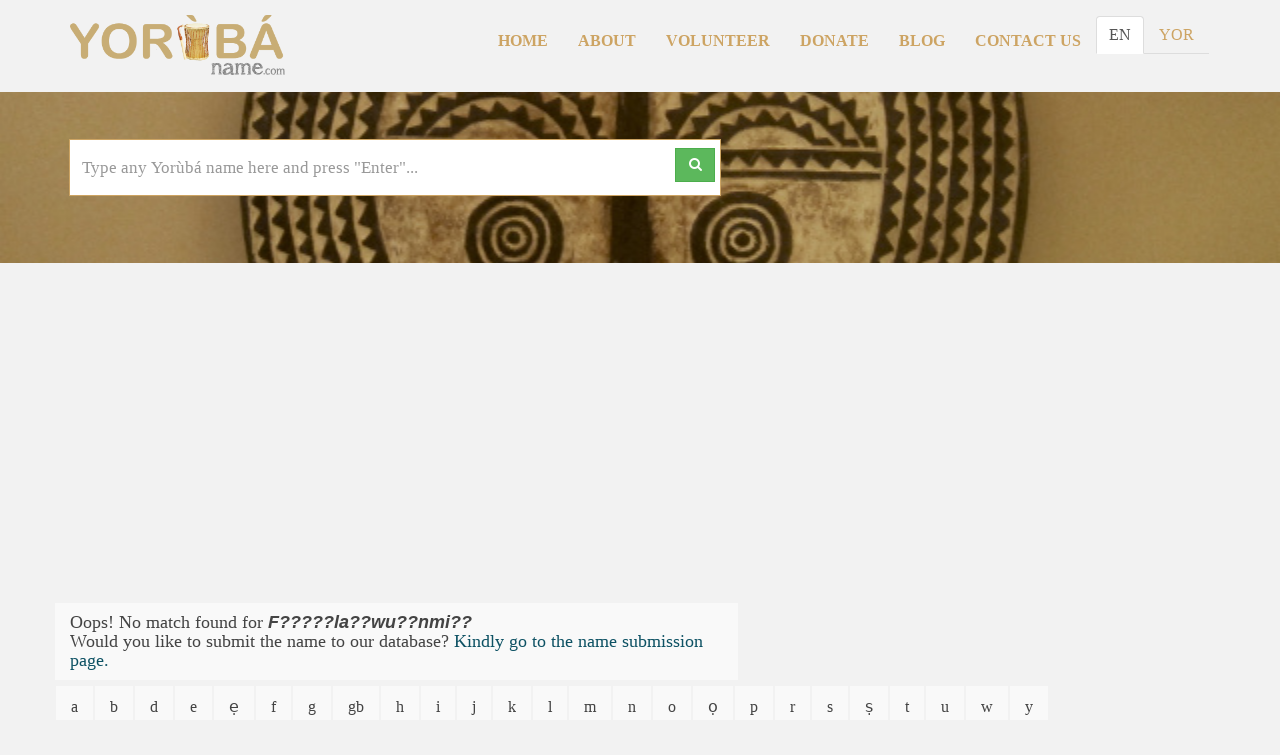

--- FILE ---
content_type: text/html; charset=utf-8
request_url: https://www.yorubaname.com/entries?q=F?????la??wu??nmi??
body_size: 10348
content:



<!DOCTYPE html>
<html lang="en">
<head>
    <meta charset="UTF-8" name="viewport" content="width=device-width,initial-scale=1,maximum-scale=1" />
    <meta name="description" content="YorubaNames">

    

    <meta property="og:title" content="YorubaNames">
    <meta property="og:url" content="https://www.yorubaname.com">
    <meta property="og:description" content="Over 10000 Yoru&#x300;ba&#x301; names and growing...">
    <meta property="og:type" content="website">
    <meta property="og:image" content="https://www.yorubaname.com/img/yn-logo-drum-only.png">

    <meta name="twitter:card" content="summary">
    <meta name="twitter:title" content="YorubaNames">
    <meta name="twitter:url" content="https://www.yorubaname.com">
    <meta name="twitter:description" content="Over 10000 Yoru&#x300;ba&#x301; names and growing...">
    <meta name="twitter:site" content="@YorubaNames">
    <meta name="twitter:creator" content="@YorubaNames">
    <meta name="twitter:image" content="https://www.yorubaname.com/img/yn-logo-drum-only.png">

    <link href="/img/favicon.png" rel="shortcut icon">
    <link href="/css/bootstrap.min.css" rel="stylesheet">
    <link href="/css/jquery-ui.min.css" rel="stylesheet">
    <link href="/css/keyboard.css" rel="stylesheet">
    <link href="/css/font-awesome.min.css" rel="stylesheet">
    <link href="/css/overwrite.css" rel="stylesheet">
    <link href="/css/multiple-select.css" rel="stylesheet">
    <link href="//fast.fonts.net/cssapi/6dc70f84-e724-4068-9f7a-797b1bf01ddb.css" rel="stylesheet">
    <link href="/css/styles.css" rel="stylesheet">

    <title>Search results for F?????la??wu??nmi?? - YorubaNames</title>

    <!-- HTML5 shim, for IE6-8 support of HTML5 elements -->
    <!--[if lt IE 9]>
    <script src="http://html5shim.googlecode.com/svn/trunk/html5.js"></script>
    <![endif]-->

    <script src="/js/jquery-2.1.3.min.js" defer></script>
    <script src="/js/bootstrap.min.js" defer></script>
    <script src="/js/jquery-ui.min.js" defer></script>
    <script src="/js/multiple-select.js" defer></script>
    <script type="text/javascript" src="//cdnjs.cloudflare.com/ajax/libs/typeahead.js/0.11.1/typeahead.bundle.min.js" defer></script>

    <script src="/js/scripts.js" defer></script>
    <script>
        (function (d, s, id) {
            var js, fjs = d.getElementsByTagName(s)[0];
            if (d.getElementById(id)) return;
            js = d.createElement(s); js.id = id;
            js.src = "//connect.facebook.net/en_US/sdk.js#xfbml=1&version=v2.5&appId=589413414564954";
            fjs.parentNode.insertBefore(js, fjs);
        }(document, 'script', 'facebook-jssdk'));
    </script>
    <script async src="https://pagead2.googlesyndication.com/pagead/js/adsbygoogle.js?client=ca-pub-9086385957783523"
            crossorigin="anonymous"></script>
</head>
<body>
    <div b-7gkc8w8hqt id="fb-root"></div>
    <script>
        (function (d, s, id) {
            var js, fjs = d.getElementsByTagName(s)[0];
            if (d.getElementById(id)) return;
            js = d.createElement(s); js.id = id;
            js.src = 'https://connect.facebook.net/en_GB/sdk.js#xfbml=1&version=v2.12&appId=539763726423959&autoLogAppEvents=1';
            fjs.parentNode.insertBefore(js, fjs);
        }(document, 'script', 'facebook-jssdk'));</script>

    <!-- Header -->
    <header b-7gkc8w8hqt>
        <div b-7gkc8w8hqt class="container">
            <div b-7gkc8w8hqt class="navbar-brand">
                <a b-7gkc8w8hqt href="/"><img b-7gkc8w8hqt class="logo" src="https://www.yorubaname.com/img/yn-logo-brown-black.png" alt="YorubaName.com" title="YorubaName.com"></a>
            </div>
            <div b-7gkc8w8hqt id="layout-nav" class="navbar" role="navigation">
                <div b-7gkc8w8hqt class="navbar-header">
                    <button b-7gkc8w8hqt type="button" class="navbar-toggle" data-toggle="collapse" data-target=".navbar-main-collapse">
                        <span b-7gkc8w8hqt class="sr-only">Toggle navigation</span>
                        <span b-7gkc8w8hqt class="icon-bar"></span>
                        <span b-7gkc8w8hqt class="icon-bar"></span>
                        <span b-7gkc8w8hqt class="icon-bar"></span>
                    </button>
                </div>
                <div b-7gkc8w8hqt class="collapse navbar-collapse navbar-main-collapse">
                    <ul b-7gkc8w8hqt id="lang-group" class="lang-toggle nav nav-tabs navbar-right">
                        <li b-7gkc8w8hqt id="en"><a b-7gkc8w8hqt href="?lang=en" target="_self">EN</a></li>
                            <li b-7gkc8w8hqt id="yo"><a href="/entries?lang=yo">YOR</a></li>
                        <!-- TODO Hafiz: An an IsIgbo() elseif case here once translations become available for the IGBO language.-->
                    </ul>
                    <ul b-7gkc8w8hqt class="nav navbar-nav navbar-right">
                        <li b-7gkc8w8hqt><a b-7gkc8w8hqt href="/">Home</a></li>
                        <li b-7gkc8w8hqt><a b-7gkc8w8hqt href="/about-us">About</a></li>
                        <li b-7gkc8w8hqt><a b-7gkc8w8hqt href="/volunteer">Volunteer</a></li>
                        <li b-7gkc8w8hqt><a b-7gkc8w8hqt href="https://www.indiegogo.com/projects/the-yoruba-names-dictionary#/story" target="_blank">Donate</a></li>
                        <li b-7gkc8w8hqt><a b-7gkc8w8hqt href="//blog.yorubaname.com" target="_blank">Blog</a></li>
                        <li b-7gkc8w8hqt><a b-7gkc8w8hqt href="/contact-us">Contact Us</a></li>
                    </ul>
                </div>
            </div>
        </div>
    </header>
    <!-- /header -->
    



<section id="searchform">
    <div class="jumbotron mini" id="home-banner" style="--background-image: url('/img/bg/yorubaname-bg.jpg')">
        <div class="container">
            

<form class="form-horizontal" role="form">
    <div class="search-input" id="search-tph">
        <input type="text" class="form-control th this-query" id="keyboard" name="searchname" placeholder="Type any Yoru&#x300;ba&#x301; name here and press &quot;Enter&quot;..." autocomplete="off" spellcheck="false">
        <button class="btn btn-search btn-success" type="submit"><i class="fa fa-search"></i></button>
    </div><br /><!-- /input-group -->
</form>

        </div>
    </div>
</section>


<!-- main-content -->

<section id="content">
    <div class="container">
        <div class="row">

            <div class="col-sm-7 search-results">
                <h4>
                    Oops! No match found for <strong class="intonation"><i>F?????la??wu??nmi??</i></strong><br />
                    Would you like to submit the name to our database?
                    <a href="/submitname?missing=F?????la??wu??nmi??">Kindly go to the name submission page.</a>
                </h4>

            </div>
            
<ul class="alphabets">
            <a href="/alphabet/a"><li>a</li></a>
            <a href="/alphabet/b"><li>b</li></a>
            <a href="/alphabet/d"><li>d</li></a>
            <a href="/alphabet/e"><li>e</li></a>
            <a href="/alphabet/e&#x323;"><li>e&#x323;</li></a>
            <a href="/alphabet/f"><li>f</li></a>
            <a href="/alphabet/g"><li>g</li></a>
            <a href="/alphabet/gb"><li>gb</li></a>
            <a href="/alphabet/h"><li>h</li></a>
            <a href="/alphabet/i"><li>i</li></a>
            <a href="/alphabet/j"><li>j</li></a>
            <a href="/alphabet/k"><li>k</li></a>
            <a href="/alphabet/l"><li>l</li></a>
            <a href="/alphabet/m"><li>m</li></a>
            <a href="/alphabet/n"><li>n</li></a>
            <a href="/alphabet/o"><li>o</li></a>
            <a href="/alphabet/o&#x323;"><li>o&#x323;</li></a>
            <a href="/alphabet/p"><li>p</li></a>
            <a href="/alphabet/r"><li>r</li></a>
            <a href="/alphabet/s"><li>s</li></a>
            <a href="/alphabet/s&#x323;"><li>s&#x323;</li></a>
            <a href="/alphabet/t"><li>t</li></a>
            <a href="/alphabet/u"><li>u</li></a>
            <a href="/alphabet/w"><li>w</li></a>
            <a href="/alphabet/y"><li>y</li></a>
</ul>

        </div>
    </div>
</section>

    <footer b-7gkc8w8hqt class="hidden-xs">
        <div b-7gkc8w8hqt class="container">
            <div b-7gkc8w8hqt class="row">
                <div b-7gkc8w8hqt class="col-sm-4 text-left">
                    <p b-7gkc8w8hqt>Copyright &copy; 2025. YorubaName.com</p>
                </div>
                <div b-7gkc8w8hqt class="col-sm-4 text-center">
                    <nav b-7gkc8w8hqt class="social-links">
                        <a b-7gkc8w8hqt href="https://facebook.com/YorubaNames" target="_blank"><i b-7gkc8w8hqt class="fa fa-facebook"></i></a>
                        <a b-7gkc8w8hqt href="https://twitter.com/YorubaNames" target="_blank"><i b-7gkc8w8hqt class="fa fa-twitter"></i></a>
                    </nav>
                </div>
                <div b-7gkc8w8hqt class="col-sm-4 text-right">
                    <a b-7gkc8w8hqt href="/">Home</a>
                    <a b-7gkc8w8hqt href="/about-us">About</a>
                    <a b-7gkc8w8hqt href="https://www.indiegogo.com/projects/the-yoruba-names-dictionary#/story" target="_blank">Donate</a>
                    <a b-7gkc8w8hqt href="/volunteer">Volunteer</a><a b-7gkc8w8hqt href="//blog.yorubaname.com" target="_blank">Blog</a>
                    <a b-7gkc8w8hqt href="/contact-us">Contact Us</a>
                </div>
            </div>
        </div>
    </footer>
    <!-- /body -->

    <script>
        if (window.location.hostname !== 'localhost') {
            (function (i, s, o, g, r, a, m) {
                i['GoogleAnalyticsObject'] = r;
                i[r] = i[r] || function () {
                    (i[r].q = i[r].q || []).push(arguments)
                }, i[r].l = 1 * new Date();
                a = s.createElement(o),
                    m = s.getElementsByTagName(o)[0];
                a.async = 1;
                a.src = g;
                m.parentNode.insertBefore(a, m)
            })(window, document, 'script', '//www.google-analytics.com/analytics.js', 'ga');
            ga('create', 'UA-72815210-1', 'auto');
            ga('send', 'pageview');
        }
    </script>
</body>
</html>

--- FILE ---
content_type: text/html; charset=utf-8
request_url: https://www.google.com/recaptcha/api2/aframe
body_size: 268
content:
<!DOCTYPE HTML><html><head><meta http-equiv="content-type" content="text/html; charset=UTF-8"></head><body><script nonce="QA36UG1UVMcDKgUtWCKe9w">/** Anti-fraud and anti-abuse applications only. See google.com/recaptcha */ try{var clients={'sodar':'https://pagead2.googlesyndication.com/pagead/sodar?'};window.addEventListener("message",function(a){try{if(a.source===window.parent){var b=JSON.parse(a.data);var c=clients[b['id']];if(c){var d=document.createElement('img');d.src=c+b['params']+'&rc='+(localStorage.getItem("rc::a")?sessionStorage.getItem("rc::b"):"");window.document.body.appendChild(d);sessionStorage.setItem("rc::e",parseInt(sessionStorage.getItem("rc::e")||0)+1);localStorage.setItem("rc::h",'1767174077967');}}}catch(b){}});window.parent.postMessage("_grecaptcha_ready", "*");}catch(b){}</script></body></html>

--- FILE ---
content_type: text/css
request_url: https://www.yorubaname.com/css/styles.css
body_size: 7357
content:
/* SECTION 0: Keyboard UI Override */

.ui-keyboard {
	background-color: rgba(205, 164, 99, 0.8);
	border-bottom-right-radius: 4px;
	border-bottom-left-radius: 4px; 
	width: auto !important;
	position: relative;
}

/* SECTION 1: Bootstrap Override */


.form-control, .btn, input, textarea { border-radius:0; }

.btn-link:hover {
	text-decoration: none;
}

.thumbnail {
	padding: 0;
}

.thumbail img {
	padding: 0;
	border: 0;
}

label {
  font-weight: bold;
  display: block;
}
label.required:after, 
label.optional:after {
  font-style: oblique;
  font-weight: normal;
  opacity: 0.8;
  font-size: smaller;
  float: right;
}
label.optional:after {
  content:" (optional)";
}
label.required:after {
  content:" (required)";
  color:red;
}

a,a:hover,a:active,a:visited, a:visited:hover {
  color: inherit;
  text-decoration: none;
}

a#link {
	color:#A08A5C;
	font-weight: bold;
}

/*  SECTION 2: Typography */

/*
Arial
Brandon Grotesque W01 | 200,500
FF Meta W01 | 200,300
FF Meta W07 | 400,700
*/

body {
	font-family: 'FF Meta W07';
	font-weight: 400;
	font-size: 16px;
	color:#444;
	background-color: #f2f2f2;
}

h1,h2,h3,h4,h5,h6 {
	font-family: 'Brandon Grotesque W01';
	font-weight: 500;
}

.jumbotron h1 {
	font-family: 'Brandon Grotesque W01';
	font-weight: 500;
}

.jumbotron h3 {
	font-family: 'Brandon Grotesque W01';
	font-weight: 500;
}

footer {
	font-family: 'FF Meta W01';
	font-weight: 200;
}

.intonation {
	font-family: Arial !important;
}

.name {
	color: #CDA463;
	font-weight: bold;
	text-transform: capitalize;
}

/* SECTION 3: Layouts */

header {
    color: #CDA463;
	padding-top: 15px;
	padding-bottom: 25px;
}

.navbar {
	border-radius: 0;
    margin-bottom: 0px;
}

.navbar-brand {
	padding:0;
}

header .container img.logo {
    width: 215px;
    height: 60px;
}

.navbar li a {
	text-transform: uppercase;
	font-weight: 700;
}

.nav > li > a:focus, 
.nav > li > a:hover {
    text-decoration: none;
    background: none;
}


.jumbotron {
	background: #F2F2F2 no-repeat center center;
	color: #fff;
	text-align: center;
}

.jumbotron.mini {
	text-align: left !important;
}

.jumbotron h1 {
	font-size: 48px;
	font-weight: 200;
	margin-bottom: 20px;
	text-shadow: 1px 0 1px #000;
}
.jumbotron h3 {
	font-size: 21px;
	line-height: 1.3em;
}

.jumbotron .jtext a {
	color: #FFFFFF;
	font-size: 16px;
	display: inline-block;
	position: absolute;
	top: 65px;
	right: 10px;
}

.jumbotron p { font-size:14px; }

.jumbotron a, .jumbotron a:hover {
	text-transform: uppercase;
	color: #fff;
	border: solid 2px #fff;
}

#home-banner {
    background-size:cover;
	background-image: var(--background-image);
    width:100%;
    -webkit-user-select: none;
	-khtml-user-select: none;
    -moz-user-select: none;
	-o-user-select: none;
	user-select: none;
}

.search-input { 
	position: relative;
  	display: inline-block;
  	margin: 0px 0px 20px 0px;
}

.th, .th-query {
	text-indent: 0px;
  	border-radius: 0;
	height: 55px;
	width: 650px;
	margin: 0;
	border: 0;
	font-size: 17px;
	color: #555555;

	-webkit-box-shadow: 0 0 0 1px #CDA463;
	-moz-box-shadow: 0 0 0 1px #CDA463;
	box-shadow: 0 0 0 1px #CDA463;
}

.th:focus, .th-query:focus {
	-webkit-box-shadow: 0 0 0 3px #CDA463;
	-moz-box-shadow: 0 0 0 3px #CDA463;
	box-shadow: 0 0 0 3px #CDA463;
}

.tt-hint {
	font-weight: bold;
}

.tt-menu {
	background-color: #FFFFFF;
	box-shadow: 0 5px 10px rgba(0, 0, 0, 0.2);
	margin-top: 5px;
	padding: 8px 0;
	width: 650px;
}

.tt-suggestion {
	font-size: 24px;
	line-height: 24px;
	padding: 3px 20px;
	color: #555555;
	text-align: left;
	cursor: pointer;
}

.tt-suggestion p {
	margin: 0;
}

.search-input .fa-keyboard-o {
  	position: absolute;
	top: 20px;
	right: 60px;
	font-size: 15px;
}

#keyboardp {
	cursor: pointer;
	color: #075265;
}

#miniKeyboardp {
	cursor: pointer;
	color: #075265;
}

.tt-cursor {
	background-color: #EEE;
}

.search {
	color: #C8AD75;
	padding-top: 15px;
	padding-bottom: 5px;
}

.search-box {
	color: #FFF;
}

.adv-search {
	margin-bottom: 1px;
	font-weight: bold;
}

/*.btn.focus, .btn:focus, .btn:hover {
    color: #C8AD75;
    text-decoration: none;
	background: #FFF;
}*/

.btn-search {
	position: absolute;
	top: 8px;
	right: 5px;
	height: 34px;
	width: 40px;
	border-radius: 0px;
}

.lang {
	color: #FFF;
	margin-top: 30px;
}

.social-links {
  font-size: 20px;
  display: inline-block;
}

.social-links a {
    display: inline-block;
	color:#cda463;
    text-align: center;
    margin-left: 0px;
}

.social-links a + a {
	margin-left:15px;
}

.llm {
	background: #f9f9f9;
	padding-top: 20px;
	padding-bottom: 20px;
	margin-bottom: 50px;
}

.llm hr {
	display: none;
}
.llm ul {
	list-style-type: none;
	margin: 0;
}

.llm h5 {
	color: #075265;
	font-size: 18px;
}


.side-bar {
	width: 100%;
	background: #F9F9F9;
	margin-right: 10px;
	margin-left: 20px;
	margin-bottom: 40px;
	padding: 5px;
	-webkit-box-shadow: 13px 14px 15px -16px rgba(0,0,0,0.15);
	-moz-box-shadow: 13px 14px 15px -16px rgba(0,0,0,0.15);
	box-shadow: 13px 14px 15px -16px rgba(0,0,0,0.15);
}

ul#side_popular {
	list-style-type: none;
}

.side-bar li {
	list-style: none;
}


.subscribe .form-group {
	position: relative;
}
.subscribe .form-control + button {
	position: absolute;
	right: 1px;
	top: 1px;
	bottom: 1px;
}

.share .btn {
	color:#fff;
}
.search-results h4 a {
  color:#0e5264;
}

.search-result .entry, .search-results {
	background: #f9f9f9 !important;
}

.strong-text {
	font-weight: bold;
}
footer {
	padding-top: 25px;
	padding-bottom: 30px;
	margin-top: 50px;
	color:#cda463;
	font-size: 14px;
}

footer a + a {
	margin-left: 10px;
}

ul.alphabets {
	list-style: none;
	text-align: center;
	padding-left: 0px;
	margin: 5px 0 5px 0;
	display: inline-block;
}

ul.alphabets li {
	float: left;
	margin: 1px;
	padding: 10px 15px;
	border: #DDD;
	background: #f9f9f9;
	display: inline-block;
	text-decoration: none;
}

ul.alphabets li:hover {
	background-color: #fff;
}

.alphabet-listing ul {
	list-style: none;
	padding-left: 0px;
	-webkit-column-width: 100px;
	-moz-column-width: 100px;
	column-width: 100px;
}

.video-container {
	margin-bottom: 20px;
	text-align: left;
}

.iframe-container {
	position: relative;
	width: 100%;
	padding-top: 56.25%; /* 16:9 aspect ratio */
	height: 0;
	overflow: hidden;
	border-radius: 10px; /* Rounded corners */
	margin-bottom: 10px; /* Space between iframe and caption */
}

	.iframe-container iframe {
		position: absolute;
		top: 0;
		left: 0;
		width: 100%;
		height: 100%;
		border: 0;
	}

.video-caption {
	margin-top: 10px;
	font-size: 14px;
	color: #555;
}

/* ----- Media queries ----- */

@media (max-width: 1200px) {

}

@media (max-width: 767px) {
	header {
		border-bottom: solid 1px #c8ad75;
		background: #fff;
		padding-bottom: 15px;
	}
	header .container img.logo {
		width: 107.5px;
		height: 30px;
	}
	.navbar-toggle {
		background-color: #c8ad75;
		margin-right: 0;
		border-color: #c8ad75;
	}
	.navbar-toggle .icon-bar {
		border:solid 1px #fff;
	}
	.navbar-collapse {
		text-align: center;
	}
	.search-input {
		display: block;
	}
	.search-input input {
		width: 100%;
	}
	.th, .th-query {
		width: auto;
	}
	.tt-menu {
		width: auto;
	}
}

@media (min-width: 480px) {
	.navbar {
		width:auto;
		float:right;
	}
}

@media (max-width: 480px) {

	.search-input input {
		width: 100%;
	}
	.th, .th-query {
		width: auto;
	}
	.tt-menu {
		width: auto;
	}
}

--- FILE ---
content_type: text/javascript
request_url: https://www.yorubaname.com/js/scripts.js
body_size: 8328
content:
(function ($) {
  $.include = function (url) {
    $.ajax({
      url: url,
      async: false,
      success: function (result) {
        document.write(result)
      }
    });
  }
}(jQuery));




/* Execute Callbacks on DomReady */

$(function(){


  <!-- add style to language selector  -->
  $("ul#lang-group>li.active").removeClass("active");
  var selectedLang;
  if (document.cookie.indexOf("lang=") === -1) {
    selectedLang = 'en';
  } else {
    for (i = 0; i < document.cookie.split(";").length; i++) {
      var str = document.cookie.split(";")[i];
      if (str.trim().startsWith("lang=")) {
        var langEntry = str.split("=");
        selectedLang = langEntry[1];
        console.log(selectedLang);
        break;
      }
    }
  }

  $('li#'+selectedLang).addClass("active");

  <!-- Enable all the tooltip -->
  $('[data-toggle="tooltip"]').tooltip();

  <!-- Triggers the search -->
  $('.btn-search').on("click", function (event) {
    event.preventDefault();
    var q = $('#keyboard').val() || "";
    var hostOrigin = window.location.origin;
    window.location.href = hostOrigin + '/entries/?q=' + q;
  });



  /* On large devices only */
  if ($(window).width() > 769) {

    $('.navbar .dropdown').hover(function () {
      $(this).find('.dropdown-menu').first().stop(true, true).delay(250).slideDown();
    }, function () {
      $(this).find('.dropdown-menu').first().stop(true, true).delay(100).slideUp();
    });

    $('.navbar .dropdown > a').click(function () {
      location.href = this.href;
    });

    $('.share a.btn-social').on('click', function (ev) {
      ev.preventDefault();
      if (/(facebook|twitter)/.test(ev.currentTarget.href)) {
        var c = 575,
          d = 520,
          e = ($(window).width() - c) / 2,
          f = ($(window).height() - d) / 2,
          g = "status=1,width=" + c + ",height=" + d + ",top=" + f + ",left=" + e;
        window.open(ev.currentTarget.href, "Share Yoruba Names", g);
      } else {
        window.open(ev.currentTarget.href);
      }
    });

  }


  /* Play Audio Sound */
  $("#tts-button").on("click", function () {
    var host = $("#host").html(),
        audio = new Audio("https://tts.yorubaname.com/api/v1/names/" + $("#name-entry").html());
    audio.play();
  });


  var alert_error = function (error) {
    return '<div class="alert alert-danger alert-dismissible" role="alert">' +
      '<button type="button" class="close" data-dismiss="alert" aria-label="Close"><span aria-hidden="true">×</span></button>'
      + error + '</div>';
  };

  var alert_success = function (message) {
    return '<div class="alert alert-success alert-dismissible" role="alert">' +
      '<button type="button" class="close" data-dismiss="alert" aria-label="Close"><span aria-hidden="true">×</span></button>'
      + message + '</div>';
  };


  /* Submit Name Feedback */
  $('form[name="name_feedback"]').on('submit', function (e) {
    e.preventDefault();
    return $.ajax({
      url: e.currentTarget.action,
      method: e.currentTarget.method,
      contentType: 'application/json',
      data: JSON.stringify({name: $('#nameToFeedback').val(), feedback: $('textarea[name="feedback"]').val()}),
      type: 'json',
      success: function (resp) {
        e.currentTarget.reset();
        $('.response').html(alert_success("Feedback posted successfully. Thanks.")).fadeIn();
          setTimeout(function () {
              $('#close_feedback_modal').trigger("click");
        }, 1000);
      },
      error: function (jqXHR) {
        $('.response').html(alert_error(jqXHR.responseJSON.message || jqXHR.responseText)).fadeIn();
      }
    });
  });



  $(function () {

    <!-- Typeahead -->

    var names = new Bloodhound({
      datumTokenizer: Bloodhound.tokenizers.whitespace,
      queryTokenizer: Bloodhound.tokenizers.whitespace,
      remote: {
        url: '/api/v1/search/autocomplete?q=%QUERY',
        wildcard: '%QUERY'
      }
    });

    $('#search-tph .th').typeahead({
        hint: true,
        highlight: true,
        minLength: 1
      },
      {
        name: 'searchname',
        source: names
      }
    );

  });


  // puts latest searches, latest addition and most popular in local storage
  $(function () {

    var searches = [], additions = [], popular = [];

    $("#recent_searches li.recent_entry").each(function () {
      if ($(this).text() !== "") {
        searches.push($(this).text());
      }
    });

    $("#recent_additions li.recent_entry").each(function () {
      if ($(this).text() !== "") {
        additions.push($(this).text());
      }
    });

    $("#recent_popular li.recent_entry").each(function () {
      if ($(this).text() !== "") {
        popular.push($(this).text());
      }
    });

    if (searches && searches.length !== 0) {
      localStorage.setItem("searches", JSON.stringify(searches));
    }

    if (additions && additions.length !== 0) {
      localStorage.setItem("additions", JSON.stringify(additions));
    }

    if (popular && popular.length !== 0) {
      localStorage.setItem("popular", JSON.stringify(popular));
    }

  });



  // used by side bar to show popular names
  $(function () {

    var $ul = $("ul#side_popular"),
      items = JSON.parse(localStorage.getItem("popular") || '[]');

      if (items.length > 0) {
          $ul.empty(); // Clear existing contents of the UL
          items.forEach(function (item) {
              $ul.append("<li><a href='/entries/" + item + "'>" + item + "</a></li>");
          });
      }
  });



  // set style for current alphabet whose entry is being displayed
  $(function () {
    var alphabet = location.pathname.split("/").pop();

    if ($(".alphabets").length !== 0 && alphabet && alphabet.length === 1) {

      $("ul.alphabets li").filter(function () {
        return $(this).text() === alphabet;
      }).css({"background-color": "#D3A463", "font-weight": "bold"});

    }

  });

  /* Submit Name callbacks */
  $(function(){

    // Add GeoLocation Tags Input
    $("select[multiple]").multipleSelect();

    $('#suggestedName').blur(function () {

      var name = $(this).val();

      $.ajax({
        url: '/api/v1/names/' + name.toLowerCase(),
        type: 'GET',
        contentType: "application/json",
      }).success(function (response) {
        disableSending();
      }).error(function () {
        enableSending();
      });

      var enableSending = function () {
        // update link in error message
        $("#view-entry").attr("href", "");
        // hide error message
        $("#error-msg").hide();
        // enable submit button
        $("#submit-name").prop("disabled", false);
      };

      var disableSending = function () {
        // update link in error message
        $("#view-entry").attr("href", "/entries/" + name);
        // show error message
        $("#error-msg").show();
        // disable submit button
        $("#submit-name").prop("disabled", true);
      }

    });

    $('form#suggest-form').on('submit', function (event) {
      event.preventDefault();

      var suggestedName = {
        name: $('form#suggest-form #miniKeyboard').val(),
        details: $('form#suggest-form #suggestedMeaning').val(),
        geoLocation: getGeoLocations(),
        email: $('form#suggest-form #suggestedEmail').val()
      };

      function getGeoLocations() {
        var geoLocations = [];
        var rawValue = $("form#suggest-form select[multiple]").val();
        for (geoEntry in rawValue) {
          var geoLocation = {};
          var splitEntry = rawValue[geoEntry].split(".");
          geoLocation.region = splitEntry[0];
          geoLocation.place = splitEntry[1];
          geoLocations.push(geoLocation);
        }
        return geoLocations;
      }

      $.ajax({
        url: '/api/v1/suggestions',
        type: 'POST',
        contentType: "application/json",
        data: JSON.stringify(suggestedName),
        dataType: 'json'
      }).done(function () {
        $('form#suggest-form').trigger("reset");
      }).success(function () {
        $('.response').html(alert_success("Name was submitted successfully. Thank you.")).fadeIn();
      }).fail(function (jqXHR) {
        $('.response').html(alert_error(jqXHR.responseJSON.message || jqXHR.responseText)).fadeIn();
      });

    });

  });

});

--- FILE ---
content_type: text/plain
request_url: https://www.google-analytics.com/j/collect?v=1&_v=j102&a=159688232&t=pageview&_s=1&dl=https%3A%2F%2Fwww.yorubaname.com%2Fentries%3Fq%3DF%3F%3F%3F%3F%3Fla%3F%3Fwu%3F%3Fnmi%3F%3F&ul=en-us%40posix&dt=Search%20results%20for%20F%3F%3F%3F%3F%3Fla%3F%3Fwu%3F%3Fnmi%3F%3F%20-%20YorubaNames&sr=1280x720&vp=1280x720&_u=IEBAAEABAAAAACAAI~&jid=1426351867&gjid=2106324033&cid=891969109.1767174076&tid=UA-72815210-1&_gid=796513687.1767174076&_r=1&_slc=1&z=1483414552
body_size: -451
content:
2,cG-RMDK80EPDG